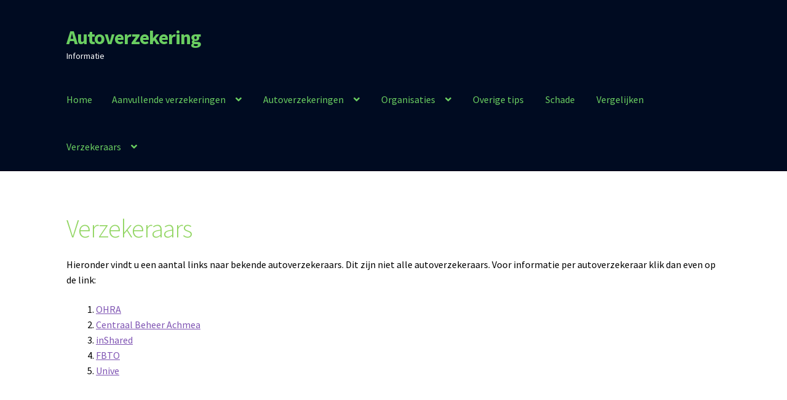

--- FILE ---
content_type: text/html; charset=UTF-8
request_url: http://autoverzekering-informatie.nl/verzekeraars/
body_size: 40355
content:
<!doctype html>
<html lang="nl-NL">
<head>
<meta charset="UTF-8">
<meta name="viewport" content="width=device-width, initial-scale=1">
<link rel="profile" href="http://gmpg.org/xfn/11">
<link rel="pingback" href="http://autoverzekering-informatie.nl/xmlrpc.php">

<title>Verzekeraars &#8211; Autoverzekering</title>
<meta name='robots' content='max-image-preview:large' />
<link rel='dns-prefetch' href='//fonts.googleapis.com' />
<link rel="alternate" type="application/rss+xml" title="Autoverzekering &raquo; feed" href="http://autoverzekering-informatie.nl/feed/" />
<link rel="alternate" type="application/rss+xml" title="Autoverzekering &raquo; reacties feed" href="http://autoverzekering-informatie.nl/comments/feed/" />
<link rel="alternate" title="oEmbed (JSON)" type="application/json+oembed" href="http://autoverzekering-informatie.nl/wp-json/oembed/1.0/embed?url=http%3A%2F%2Fautoverzekering-informatie.nl%2Fverzekeraars%2F" />
<link rel="alternate" title="oEmbed (XML)" type="text/xml+oembed" href="http://autoverzekering-informatie.nl/wp-json/oembed/1.0/embed?url=http%3A%2F%2Fautoverzekering-informatie.nl%2Fverzekeraars%2F&#038;format=xml" />
<style id='wp-img-auto-sizes-contain-inline-css'>
img:is([sizes=auto i],[sizes^="auto," i]){contain-intrinsic-size:3000px 1500px}
/*# sourceURL=wp-img-auto-sizes-contain-inline-css */
</style>
<style id='wp-emoji-styles-inline-css'>

	img.wp-smiley, img.emoji {
		display: inline !important;
		border: none !important;
		box-shadow: none !important;
		height: 1em !important;
		width: 1em !important;
		margin: 0 0.07em !important;
		vertical-align: -0.1em !important;
		background: none !important;
		padding: 0 !important;
	}
/*# sourceURL=wp-emoji-styles-inline-css */
</style>
<style id='wp-block-library-inline-css'>
:root{--wp-block-synced-color:#7a00df;--wp-block-synced-color--rgb:122,0,223;--wp-bound-block-color:var(--wp-block-synced-color);--wp-editor-canvas-background:#ddd;--wp-admin-theme-color:#007cba;--wp-admin-theme-color--rgb:0,124,186;--wp-admin-theme-color-darker-10:#006ba1;--wp-admin-theme-color-darker-10--rgb:0,107,160.5;--wp-admin-theme-color-darker-20:#005a87;--wp-admin-theme-color-darker-20--rgb:0,90,135;--wp-admin-border-width-focus:2px}@media (min-resolution:192dpi){:root{--wp-admin-border-width-focus:1.5px}}.wp-element-button{cursor:pointer}:root .has-very-light-gray-background-color{background-color:#eee}:root .has-very-dark-gray-background-color{background-color:#313131}:root .has-very-light-gray-color{color:#eee}:root .has-very-dark-gray-color{color:#313131}:root .has-vivid-green-cyan-to-vivid-cyan-blue-gradient-background{background:linear-gradient(135deg,#00d084,#0693e3)}:root .has-purple-crush-gradient-background{background:linear-gradient(135deg,#34e2e4,#4721fb 50%,#ab1dfe)}:root .has-hazy-dawn-gradient-background{background:linear-gradient(135deg,#faaca8,#dad0ec)}:root .has-subdued-olive-gradient-background{background:linear-gradient(135deg,#fafae1,#67a671)}:root .has-atomic-cream-gradient-background{background:linear-gradient(135deg,#fdd79a,#004a59)}:root .has-nightshade-gradient-background{background:linear-gradient(135deg,#330968,#31cdcf)}:root .has-midnight-gradient-background{background:linear-gradient(135deg,#020381,#2874fc)}:root{--wp--preset--font-size--normal:16px;--wp--preset--font-size--huge:42px}.has-regular-font-size{font-size:1em}.has-larger-font-size{font-size:2.625em}.has-normal-font-size{font-size:var(--wp--preset--font-size--normal)}.has-huge-font-size{font-size:var(--wp--preset--font-size--huge)}.has-text-align-center{text-align:center}.has-text-align-left{text-align:left}.has-text-align-right{text-align:right}.has-fit-text{white-space:nowrap!important}#end-resizable-editor-section{display:none}.aligncenter{clear:both}.items-justified-left{justify-content:flex-start}.items-justified-center{justify-content:center}.items-justified-right{justify-content:flex-end}.items-justified-space-between{justify-content:space-between}.screen-reader-text{border:0;clip-path:inset(50%);height:1px;margin:-1px;overflow:hidden;padding:0;position:absolute;width:1px;word-wrap:normal!important}.screen-reader-text:focus{background-color:#ddd;clip-path:none;color:#444;display:block;font-size:1em;height:auto;left:5px;line-height:normal;padding:15px 23px 14px;text-decoration:none;top:5px;width:auto;z-index:100000}html :where(.has-border-color){border-style:solid}html :where([style*=border-top-color]){border-top-style:solid}html :where([style*=border-right-color]){border-right-style:solid}html :where([style*=border-bottom-color]){border-bottom-style:solid}html :where([style*=border-left-color]){border-left-style:solid}html :where([style*=border-width]){border-style:solid}html :where([style*=border-top-width]){border-top-style:solid}html :where([style*=border-right-width]){border-right-style:solid}html :where([style*=border-bottom-width]){border-bottom-style:solid}html :where([style*=border-left-width]){border-left-style:solid}html :where(img[class*=wp-image-]){height:auto;max-width:100%}:where(figure){margin:0 0 1em}html :where(.is-position-sticky){--wp-admin--admin-bar--position-offset:var(--wp-admin--admin-bar--height,0px)}@media screen and (max-width:600px){html :where(.is-position-sticky){--wp-admin--admin-bar--position-offset:0px}}

/*# sourceURL=wp-block-library-inline-css */
</style><style id='global-styles-inline-css'>
:root{--wp--preset--aspect-ratio--square: 1;--wp--preset--aspect-ratio--4-3: 4/3;--wp--preset--aspect-ratio--3-4: 3/4;--wp--preset--aspect-ratio--3-2: 3/2;--wp--preset--aspect-ratio--2-3: 2/3;--wp--preset--aspect-ratio--16-9: 16/9;--wp--preset--aspect-ratio--9-16: 9/16;--wp--preset--color--black: #000000;--wp--preset--color--cyan-bluish-gray: #abb8c3;--wp--preset--color--white: #ffffff;--wp--preset--color--pale-pink: #f78da7;--wp--preset--color--vivid-red: #cf2e2e;--wp--preset--color--luminous-vivid-orange: #ff6900;--wp--preset--color--luminous-vivid-amber: #fcb900;--wp--preset--color--light-green-cyan: #7bdcb5;--wp--preset--color--vivid-green-cyan: #00d084;--wp--preset--color--pale-cyan-blue: #8ed1fc;--wp--preset--color--vivid-cyan-blue: #0693e3;--wp--preset--color--vivid-purple: #9b51e0;--wp--preset--gradient--vivid-cyan-blue-to-vivid-purple: linear-gradient(135deg,rgb(6,147,227) 0%,rgb(155,81,224) 100%);--wp--preset--gradient--light-green-cyan-to-vivid-green-cyan: linear-gradient(135deg,rgb(122,220,180) 0%,rgb(0,208,130) 100%);--wp--preset--gradient--luminous-vivid-amber-to-luminous-vivid-orange: linear-gradient(135deg,rgb(252,185,0) 0%,rgb(255,105,0) 100%);--wp--preset--gradient--luminous-vivid-orange-to-vivid-red: linear-gradient(135deg,rgb(255,105,0) 0%,rgb(207,46,46) 100%);--wp--preset--gradient--very-light-gray-to-cyan-bluish-gray: linear-gradient(135deg,rgb(238,238,238) 0%,rgb(169,184,195) 100%);--wp--preset--gradient--cool-to-warm-spectrum: linear-gradient(135deg,rgb(74,234,220) 0%,rgb(151,120,209) 20%,rgb(207,42,186) 40%,rgb(238,44,130) 60%,rgb(251,105,98) 80%,rgb(254,248,76) 100%);--wp--preset--gradient--blush-light-purple: linear-gradient(135deg,rgb(255,206,236) 0%,rgb(152,150,240) 100%);--wp--preset--gradient--blush-bordeaux: linear-gradient(135deg,rgb(254,205,165) 0%,rgb(254,45,45) 50%,rgb(107,0,62) 100%);--wp--preset--gradient--luminous-dusk: linear-gradient(135deg,rgb(255,203,112) 0%,rgb(199,81,192) 50%,rgb(65,88,208) 100%);--wp--preset--gradient--pale-ocean: linear-gradient(135deg,rgb(255,245,203) 0%,rgb(182,227,212) 50%,rgb(51,167,181) 100%);--wp--preset--gradient--electric-grass: linear-gradient(135deg,rgb(202,248,128) 0%,rgb(113,206,126) 100%);--wp--preset--gradient--midnight: linear-gradient(135deg,rgb(2,3,129) 0%,rgb(40,116,252) 100%);--wp--preset--font-size--small: 14px;--wp--preset--font-size--medium: 23px;--wp--preset--font-size--large: 26px;--wp--preset--font-size--x-large: 42px;--wp--preset--font-size--normal: 16px;--wp--preset--font-size--huge: 37px;--wp--preset--spacing--20: 0.44rem;--wp--preset--spacing--30: 0.67rem;--wp--preset--spacing--40: 1rem;--wp--preset--spacing--50: 1.5rem;--wp--preset--spacing--60: 2.25rem;--wp--preset--spacing--70: 3.38rem;--wp--preset--spacing--80: 5.06rem;--wp--preset--shadow--natural: 6px 6px 9px rgba(0, 0, 0, 0.2);--wp--preset--shadow--deep: 12px 12px 50px rgba(0, 0, 0, 0.4);--wp--preset--shadow--sharp: 6px 6px 0px rgba(0, 0, 0, 0.2);--wp--preset--shadow--outlined: 6px 6px 0px -3px rgb(255, 255, 255), 6px 6px rgb(0, 0, 0);--wp--preset--shadow--crisp: 6px 6px 0px rgb(0, 0, 0);}:where(.is-layout-flex){gap: 0.5em;}:where(.is-layout-grid){gap: 0.5em;}body .is-layout-flex{display: flex;}.is-layout-flex{flex-wrap: wrap;align-items: center;}.is-layout-flex > :is(*, div){margin: 0;}body .is-layout-grid{display: grid;}.is-layout-grid > :is(*, div){margin: 0;}:where(.wp-block-columns.is-layout-flex){gap: 2em;}:where(.wp-block-columns.is-layout-grid){gap: 2em;}:where(.wp-block-post-template.is-layout-flex){gap: 1.25em;}:where(.wp-block-post-template.is-layout-grid){gap: 1.25em;}.has-black-color{color: var(--wp--preset--color--black) !important;}.has-cyan-bluish-gray-color{color: var(--wp--preset--color--cyan-bluish-gray) !important;}.has-white-color{color: var(--wp--preset--color--white) !important;}.has-pale-pink-color{color: var(--wp--preset--color--pale-pink) !important;}.has-vivid-red-color{color: var(--wp--preset--color--vivid-red) !important;}.has-luminous-vivid-orange-color{color: var(--wp--preset--color--luminous-vivid-orange) !important;}.has-luminous-vivid-amber-color{color: var(--wp--preset--color--luminous-vivid-amber) !important;}.has-light-green-cyan-color{color: var(--wp--preset--color--light-green-cyan) !important;}.has-vivid-green-cyan-color{color: var(--wp--preset--color--vivid-green-cyan) !important;}.has-pale-cyan-blue-color{color: var(--wp--preset--color--pale-cyan-blue) !important;}.has-vivid-cyan-blue-color{color: var(--wp--preset--color--vivid-cyan-blue) !important;}.has-vivid-purple-color{color: var(--wp--preset--color--vivid-purple) !important;}.has-black-background-color{background-color: var(--wp--preset--color--black) !important;}.has-cyan-bluish-gray-background-color{background-color: var(--wp--preset--color--cyan-bluish-gray) !important;}.has-white-background-color{background-color: var(--wp--preset--color--white) !important;}.has-pale-pink-background-color{background-color: var(--wp--preset--color--pale-pink) !important;}.has-vivid-red-background-color{background-color: var(--wp--preset--color--vivid-red) !important;}.has-luminous-vivid-orange-background-color{background-color: var(--wp--preset--color--luminous-vivid-orange) !important;}.has-luminous-vivid-amber-background-color{background-color: var(--wp--preset--color--luminous-vivid-amber) !important;}.has-light-green-cyan-background-color{background-color: var(--wp--preset--color--light-green-cyan) !important;}.has-vivid-green-cyan-background-color{background-color: var(--wp--preset--color--vivid-green-cyan) !important;}.has-pale-cyan-blue-background-color{background-color: var(--wp--preset--color--pale-cyan-blue) !important;}.has-vivid-cyan-blue-background-color{background-color: var(--wp--preset--color--vivid-cyan-blue) !important;}.has-vivid-purple-background-color{background-color: var(--wp--preset--color--vivid-purple) !important;}.has-black-border-color{border-color: var(--wp--preset--color--black) !important;}.has-cyan-bluish-gray-border-color{border-color: var(--wp--preset--color--cyan-bluish-gray) !important;}.has-white-border-color{border-color: var(--wp--preset--color--white) !important;}.has-pale-pink-border-color{border-color: var(--wp--preset--color--pale-pink) !important;}.has-vivid-red-border-color{border-color: var(--wp--preset--color--vivid-red) !important;}.has-luminous-vivid-orange-border-color{border-color: var(--wp--preset--color--luminous-vivid-orange) !important;}.has-luminous-vivid-amber-border-color{border-color: var(--wp--preset--color--luminous-vivid-amber) !important;}.has-light-green-cyan-border-color{border-color: var(--wp--preset--color--light-green-cyan) !important;}.has-vivid-green-cyan-border-color{border-color: var(--wp--preset--color--vivid-green-cyan) !important;}.has-pale-cyan-blue-border-color{border-color: var(--wp--preset--color--pale-cyan-blue) !important;}.has-vivid-cyan-blue-border-color{border-color: var(--wp--preset--color--vivid-cyan-blue) !important;}.has-vivid-purple-border-color{border-color: var(--wp--preset--color--vivid-purple) !important;}.has-vivid-cyan-blue-to-vivid-purple-gradient-background{background: var(--wp--preset--gradient--vivid-cyan-blue-to-vivid-purple) !important;}.has-light-green-cyan-to-vivid-green-cyan-gradient-background{background: var(--wp--preset--gradient--light-green-cyan-to-vivid-green-cyan) !important;}.has-luminous-vivid-amber-to-luminous-vivid-orange-gradient-background{background: var(--wp--preset--gradient--luminous-vivid-amber-to-luminous-vivid-orange) !important;}.has-luminous-vivid-orange-to-vivid-red-gradient-background{background: var(--wp--preset--gradient--luminous-vivid-orange-to-vivid-red) !important;}.has-very-light-gray-to-cyan-bluish-gray-gradient-background{background: var(--wp--preset--gradient--very-light-gray-to-cyan-bluish-gray) !important;}.has-cool-to-warm-spectrum-gradient-background{background: var(--wp--preset--gradient--cool-to-warm-spectrum) !important;}.has-blush-light-purple-gradient-background{background: var(--wp--preset--gradient--blush-light-purple) !important;}.has-blush-bordeaux-gradient-background{background: var(--wp--preset--gradient--blush-bordeaux) !important;}.has-luminous-dusk-gradient-background{background: var(--wp--preset--gradient--luminous-dusk) !important;}.has-pale-ocean-gradient-background{background: var(--wp--preset--gradient--pale-ocean) !important;}.has-electric-grass-gradient-background{background: var(--wp--preset--gradient--electric-grass) !important;}.has-midnight-gradient-background{background: var(--wp--preset--gradient--midnight) !important;}.has-small-font-size{font-size: var(--wp--preset--font-size--small) !important;}.has-medium-font-size{font-size: var(--wp--preset--font-size--medium) !important;}.has-large-font-size{font-size: var(--wp--preset--font-size--large) !important;}.has-x-large-font-size{font-size: var(--wp--preset--font-size--x-large) !important;}
/*# sourceURL=global-styles-inline-css */
</style>

<style id='classic-theme-styles-inline-css'>
/*! This file is auto-generated */
.wp-block-button__link{color:#fff;background-color:#32373c;border-radius:9999px;box-shadow:none;text-decoration:none;padding:calc(.667em + 2px) calc(1.333em + 2px);font-size:1.125em}.wp-block-file__button{background:#32373c;color:#fff;text-decoration:none}
/*# sourceURL=/wp-includes/css/classic-themes.min.css */
</style>
<link rel='stylesheet' id='storefront-gutenberg-blocks-css' href='http://autoverzekering-informatie.nl/wp-content/themes/storefront/assets/css/base/gutenberg-blocks.css?ver=4.5.2' media='all' />
<style id='storefront-gutenberg-blocks-inline-css'>

				.wp-block-button__link:not(.has-text-color) {
					color: #333333;
				}

				.wp-block-button__link:not(.has-text-color):hover,
				.wp-block-button__link:not(.has-text-color):focus,
				.wp-block-button__link:not(.has-text-color):active {
					color: #333333;
				}

				.wp-block-button__link:not(.has-background) {
					background-color: #eeeeee;
				}

				.wp-block-button__link:not(.has-background):hover,
				.wp-block-button__link:not(.has-background):focus,
				.wp-block-button__link:not(.has-background):active {
					border-color: #d5d5d5;
					background-color: #d5d5d5;
				}

				.wc-block-grid__products .wc-block-grid__product .wp-block-button__link {
					background-color: #eeeeee;
					border-color: #eeeeee;
					color: #333333;
				}

				.wp-block-quote footer,
				.wp-block-quote cite,
				.wp-block-quote__citation {
					color: #000000;
				}

				.wp-block-pullquote cite,
				.wp-block-pullquote footer,
				.wp-block-pullquote__citation {
					color: #000000;
				}

				.wp-block-image figcaption {
					color: #000000;
				}

				.wp-block-separator.is-style-dots::before {
					color: #93d664;
				}

				.wp-block-file a.wp-block-file__button {
					color: #333333;
					background-color: #eeeeee;
					border-color: #eeeeee;
				}

				.wp-block-file a.wp-block-file__button:hover,
				.wp-block-file a.wp-block-file__button:focus,
				.wp-block-file a.wp-block-file__button:active {
					color: #333333;
					background-color: #d5d5d5;
				}

				.wp-block-code,
				.wp-block-preformatted pre {
					color: #000000;
				}

				.wp-block-table:not( .has-background ):not( .is-style-stripes ) tbody tr:nth-child(2n) td {
					background-color: #fdfdfd;
				}

				.wp-block-cover .wp-block-cover__inner-container h1:not(.has-text-color),
				.wp-block-cover .wp-block-cover__inner-container h2:not(.has-text-color),
				.wp-block-cover .wp-block-cover__inner-container h3:not(.has-text-color),
				.wp-block-cover .wp-block-cover__inner-container h4:not(.has-text-color),
				.wp-block-cover .wp-block-cover__inner-container h5:not(.has-text-color),
				.wp-block-cover .wp-block-cover__inner-container h6:not(.has-text-color) {
					color: #000000;
				}

				.wc-block-components-price-slider__range-input-progress,
				.rtl .wc-block-components-price-slider__range-input-progress {
					--range-color: #7f54b3;
				}

				/* Target only IE11 */
				@media all and (-ms-high-contrast: none), (-ms-high-contrast: active) {
					.wc-block-components-price-slider__range-input-progress {
						background: #7f54b3;
					}
				}

				.wc-block-components-button:not(.is-link) {
					background-color: #333333;
					color: #ffffff;
				}

				.wc-block-components-button:not(.is-link):hover,
				.wc-block-components-button:not(.is-link):focus,
				.wc-block-components-button:not(.is-link):active {
					background-color: #1a1a1a;
					color: #ffffff;
				}

				.wc-block-components-button:not(.is-link):disabled {
					background-color: #333333;
					color: #ffffff;
				}

				.wc-block-cart__submit-container {
					background-color: #ffffff;
				}

				.wc-block-cart__submit-container::before {
					color: rgba(220,220,220,0.5);
				}

				.wc-block-components-order-summary-item__quantity {
					background-color: #ffffff;
					border-color: #000000;
					box-shadow: 0 0 0 2px #ffffff;
					color: #000000;
				}
			
/*# sourceURL=storefront-gutenberg-blocks-inline-css */
</style>
<link rel='stylesheet' id='storefront-style-css' href='http://autoverzekering-informatie.nl/wp-content/themes/storefront/style.css?ver=4.5.2' media='all' />
<style id='storefront-style-inline-css'>

			.main-navigation ul li a,
			.site-title a,
			ul.menu li a,
			.site-branding h1 a,
			button.menu-toggle,
			button.menu-toggle:hover,
			.handheld-navigation .dropdown-toggle {
				color: #6ace61;
			}

			button.menu-toggle,
			button.menu-toggle:hover {
				border-color: #6ace61;
			}

			.main-navigation ul li a:hover,
			.main-navigation ul li:hover > a,
			.site-title a:hover,
			.site-header ul.menu li.current-menu-item > a {
				color: #abffa2;
			}

			table:not( .has-background ) th {
				background-color: #f8f8f8;
			}

			table:not( .has-background ) tbody td {
				background-color: #fdfdfd;
			}

			table:not( .has-background ) tbody tr:nth-child(2n) td,
			fieldset,
			fieldset legend {
				background-color: #fbfbfb;
			}

			.site-header,
			.secondary-navigation ul ul,
			.main-navigation ul.menu > li.menu-item-has-children:after,
			.secondary-navigation ul.menu ul,
			.storefront-handheld-footer-bar,
			.storefront-handheld-footer-bar ul li > a,
			.storefront-handheld-footer-bar ul li.search .site-search,
			button.menu-toggle,
			button.menu-toggle:hover {
				background-color: #000b21;
			}

			p.site-description,
			.site-header,
			.storefront-handheld-footer-bar {
				color: #ffffff;
			}

			button.menu-toggle:after,
			button.menu-toggle:before,
			button.menu-toggle span:before {
				background-color: #6ace61;
			}

			h1, h2, h3, h4, h5, h6, .wc-block-grid__product-title {
				color: #93d664;
			}

			.widget h1 {
				border-bottom-color: #93d664;
			}

			body,
			.secondary-navigation a {
				color: #000000;
			}

			.widget-area .widget a,
			.hentry .entry-header .posted-on a,
			.hentry .entry-header .post-author a,
			.hentry .entry-header .post-comments a,
			.hentry .entry-header .byline a {
				color: #050505;
			}

			a {
				color: #7f54b3;
			}

			a:focus,
			button:focus,
			.button.alt:focus,
			input:focus,
			textarea:focus,
			input[type="button"]:focus,
			input[type="reset"]:focus,
			input[type="submit"]:focus,
			input[type="email"]:focus,
			input[type="tel"]:focus,
			input[type="url"]:focus,
			input[type="password"]:focus,
			input[type="search"]:focus {
				outline-color: #7f54b3;
			}

			button, input[type="button"], input[type="reset"], input[type="submit"], .button, .widget a.button {
				background-color: #eeeeee;
				border-color: #eeeeee;
				color: #333333;
			}

			button:hover, input[type="button"]:hover, input[type="reset"]:hover, input[type="submit"]:hover, .button:hover, .widget a.button:hover {
				background-color: #d5d5d5;
				border-color: #d5d5d5;
				color: #333333;
			}

			button.alt, input[type="button"].alt, input[type="reset"].alt, input[type="submit"].alt, .button.alt, .widget-area .widget a.button.alt {
				background-color: #333333;
				border-color: #333333;
				color: #ffffff;
			}

			button.alt:hover, input[type="button"].alt:hover, input[type="reset"].alt:hover, input[type="submit"].alt:hover, .button.alt:hover, .widget-area .widget a.button.alt:hover {
				background-color: #1a1a1a;
				border-color: #1a1a1a;
				color: #ffffff;
			}

			.pagination .page-numbers li .page-numbers.current {
				background-color: #e6e6e6;
				color: #000000;
			}

			#comments .comment-list .comment-content .comment-text {
				background-color: #f8f8f8;
			}

			.site-footer {
				background-color: #f0f0f0;
				color: #6d6d6d;
			}

			.site-footer a:not(.button):not(.components-button) {
				color: #333333;
			}

			.site-footer .storefront-handheld-footer-bar a:not(.button):not(.components-button) {
				color: #6ace61;
			}

			.site-footer h1, .site-footer h2, .site-footer h3, .site-footer h4, .site-footer h5, .site-footer h6, .site-footer .widget .widget-title, .site-footer .widget .widgettitle {
				color: #333333;
			}

			.page-template-template-homepage.has-post-thumbnail .type-page.has-post-thumbnail .entry-title {
				color: #000000;
			}

			.page-template-template-homepage.has-post-thumbnail .type-page.has-post-thumbnail .entry-content {
				color: #000000;
			}

			@media screen and ( min-width: 768px ) {
				.secondary-navigation ul.menu a:hover {
					color: #ffffff;
				}

				.secondary-navigation ul.menu a {
					color: #ffffff;
				}

				.main-navigation ul.menu ul.sub-menu,
				.main-navigation ul.nav-menu ul.children {
					background-color: #000012;
				}

				.site-header {
					border-bottom-color: #000012;
				}
			}
/*# sourceURL=storefront-style-inline-css */
</style>
<link rel='stylesheet' id='storefront-icons-css' href='http://autoverzekering-informatie.nl/wp-content/themes/storefront/assets/css/base/icons.css?ver=4.5.2' media='all' />
<link rel='stylesheet' id='storefront-fonts-css' href='https://fonts.googleapis.com/css?family=Source+Sans+Pro%3A400%2C300%2C300italic%2C400italic%2C600%2C700%2C900&#038;subset=latin%2Clatin-ext&#038;ver=4.5.2' media='all' />
<link rel="https://api.w.org/" href="http://autoverzekering-informatie.nl/wp-json/" /><link rel="alternate" title="JSON" type="application/json" href="http://autoverzekering-informatie.nl/wp-json/wp/v2/pages/57" /><link rel="EditURI" type="application/rsd+xml" title="RSD" href="http://autoverzekering-informatie.nl/xmlrpc.php?rsd" />
<meta name="generator" content="WordPress 6.9" />
<link rel="canonical" href="http://autoverzekering-informatie.nl/verzekeraars/" />
<link rel='shortlink' href='http://autoverzekering-informatie.nl/?p=57' />
</head>

<body class="wp-singular page-template-default page page-id-57 page-parent wp-embed-responsive wp-theme-storefront no-wc-breadcrumb storefront-full-width-content storefront-align-wide right-sidebar">



<div id="page" class="hfeed site">
	
	<header id="masthead" class="site-header" role="banner" style="">

		<div class="col-full">		<a class="skip-link screen-reader-text" href="#site-navigation">Ga door naar navigatie</a>
		<a class="skip-link screen-reader-text" href="#content">Ga direct naar de inhoud</a>
				<div class="site-branding">
			<div class="beta site-title"><a href="http://autoverzekering-informatie.nl/" rel="home">Autoverzekering</a></div><p class="site-description">Informatie</p>		</div>
		</div><div class="storefront-primary-navigation"><div class="col-full">		<nav id="site-navigation" class="main-navigation" role="navigation" aria-label="Hoofdmenu">
		<button id="site-navigation-menu-toggle" class="menu-toggle" aria-controls="site-navigation" aria-expanded="false"><span>Menu</span></button>
			<div class="menu"><ul>
<li ><a href="http://autoverzekering-informatie.nl/">Home</a></li><li class="page_item page-item-22 page_item_has_children"><a href="http://autoverzekering-informatie.nl/aanvullende-verzekeringen/">Aanvullende verzekeringen</a>
<ul class='children'>
	<li class="page_item page-item-41"><a href="http://autoverzekering-informatie.nl/aanvullende-verzekeringen/no-claim-bescherming/">No-claim bescherming</a></li>
	<li class="page_item page-item-35"><a href="http://autoverzekering-informatie.nl/aanvullende-verzekeringen/ongevallen-inzittendenverzekering/">Ongevallen inzittendenverzekering</a></li>
	<li class="page_item page-item-39"><a href="http://autoverzekering-informatie.nl/aanvullende-verzekeringen/rechtsbijstandverzekering/">Rechtsbijstandverzekering</a></li>
	<li class="page_item page-item-37"><a href="http://autoverzekering-informatie.nl/aanvullende-verzekeringen/schadeverzekering-inzittenden/">Schadeverzekering inzittenden</a></li>
	<li class="page_item page-item-43"><a href="http://autoverzekering-informatie.nl/aanvullende-verzekeringen/verhaalbijstandverzekering/">Verhaalbijstandverzekering</a></li>
</ul>
</li>
<li class="page_item page-item-24 page_item_has_children"><a href="http://autoverzekering-informatie.nl/autoverzekeringen/">Autoverzekeringen</a>
<ul class='children'>
	<li class="page_item page-item-45"><a href="http://autoverzekering-informatie.nl/autoverzekeringen/wa-verzekering/">WA verzekering</a></li>
	<li class="page_item page-item-47"><a href="http://autoverzekering-informatie.nl/autoverzekeringen/wa-beperkt-casco/">WA+ Beperkt Casco</a></li>
	<li class="page_item page-item-49"><a href="http://autoverzekering-informatie.nl/autoverzekeringen/wa-volledig-casco-allrisk/">WA+ volledig casco | Allrisk</a></li>
</ul>
</li>
<li class="page_item page-item-26 page_item_has_children"><a href="http://autoverzekering-informatie.nl/organisaties/">Organisaties</a>
<ul class='children'>
	<li class="page_item page-item-55"><a href="http://autoverzekering-informatie.nl/organisaties/anwb/">ANWB</a></li>
	<li class="page_item page-item-53"><a href="http://autoverzekering-informatie.nl/organisaties/bovag/">BOVAG</a></li>
	<li class="page_item page-item-51"><a href="http://autoverzekering-informatie.nl/organisaties/consumentenbond/">Consumentenbond</a></li>
	<li class="page_item page-item-78"><a href="http://autoverzekering-informatie.nl/organisaties/kifid/">Kifid</a></li>
	<li class="page_item page-item-82"><a href="http://autoverzekering-informatie.nl/organisaties/polisvoorwaarden-online/">Polisvoorwaarden online</a></li>
	<li class="page_item page-item-74"><a href="http://autoverzekering-informatie.nl/organisaties/rdw/">RDW</a></li>
	<li class="page_item page-item-89"><a href="http://autoverzekering-informatie.nl/organisaties/stichting-aanpak-voertuigcriminaliteit/">Stichting aanpak voertuigcriminaliteit</a></li>
	<li class="page_item page-item-76"><a href="http://autoverzekering-informatie.nl/organisaties/stichting-processen-verbaal/">Stichting processen verbaal</a></li>
	<li class="page_item page-item-84"><a href="http://autoverzekering-informatie.nl/organisaties/stichting-vermiste-auto-register/">Stichting vermiste auto register</a></li>
	<li class="page_item page-item-80"><a href="http://autoverzekering-informatie.nl/organisaties/verbond-van-verzekeraars/">Verbond van verzekeraars</a></li>
	<li class="page_item page-item-87"><a href="http://autoverzekering-informatie.nl/organisaties/waarborgfonds-motorverkeer/">Waarborgfonds motorverkeer</a></li>
</ul>
</li>
<li class="page_item page-item-127"><a href="http://autoverzekering-informatie.nl/overige-tips/">Overige tips</a></li>
<li class="page_item page-item-31"><a href="http://autoverzekering-informatie.nl/schade/">Schade</a></li>
<li class="page_item page-item-28"><a href="http://autoverzekering-informatie.nl/vergelijken-autoverzekering/">Vergelijken</a></li>
<li class="page_item page-item-57 page_item_has_children current_page_item"><a href="http://autoverzekering-informatie.nl/verzekeraars/" aria-current="page">Verzekeraars</a>
<ul class='children'>
	<li class="page_item page-item-61"><a href="http://autoverzekering-informatie.nl/verzekeraars/centraal-beheer-achmea/">Centraal Beheer Achmea</a></li>
	<li class="page_item page-item-63"><a href="http://autoverzekering-informatie.nl/verzekeraars/fbto/">FBTO</a></li>
	<li class="page_item page-item-65"><a href="http://autoverzekering-informatie.nl/verzekeraars/inshared/">inShared</a></li>
	<li class="page_item page-item-59"><a href="http://autoverzekering-informatie.nl/verzekeraars/ohra/">OHRA</a></li>
	<li class="page_item page-item-67"><a href="http://autoverzekering-informatie.nl/verzekeraars/unive/">Unive</a></li>
</ul>
</li>
</ul></div>
<div class="menu"><ul>
<li ><a href="http://autoverzekering-informatie.nl/">Home</a></li><li class="page_item page-item-22 page_item_has_children"><a href="http://autoverzekering-informatie.nl/aanvullende-verzekeringen/">Aanvullende verzekeringen</a>
<ul class='children'>
	<li class="page_item page-item-41"><a href="http://autoverzekering-informatie.nl/aanvullende-verzekeringen/no-claim-bescherming/">No-claim bescherming</a></li>
	<li class="page_item page-item-35"><a href="http://autoverzekering-informatie.nl/aanvullende-verzekeringen/ongevallen-inzittendenverzekering/">Ongevallen inzittendenverzekering</a></li>
	<li class="page_item page-item-39"><a href="http://autoverzekering-informatie.nl/aanvullende-verzekeringen/rechtsbijstandverzekering/">Rechtsbijstandverzekering</a></li>
	<li class="page_item page-item-37"><a href="http://autoverzekering-informatie.nl/aanvullende-verzekeringen/schadeverzekering-inzittenden/">Schadeverzekering inzittenden</a></li>
	<li class="page_item page-item-43"><a href="http://autoverzekering-informatie.nl/aanvullende-verzekeringen/verhaalbijstandverzekering/">Verhaalbijstandverzekering</a></li>
</ul>
</li>
<li class="page_item page-item-24 page_item_has_children"><a href="http://autoverzekering-informatie.nl/autoverzekeringen/">Autoverzekeringen</a>
<ul class='children'>
	<li class="page_item page-item-45"><a href="http://autoverzekering-informatie.nl/autoverzekeringen/wa-verzekering/">WA verzekering</a></li>
	<li class="page_item page-item-47"><a href="http://autoverzekering-informatie.nl/autoverzekeringen/wa-beperkt-casco/">WA+ Beperkt Casco</a></li>
	<li class="page_item page-item-49"><a href="http://autoverzekering-informatie.nl/autoverzekeringen/wa-volledig-casco-allrisk/">WA+ volledig casco | Allrisk</a></li>
</ul>
</li>
<li class="page_item page-item-26 page_item_has_children"><a href="http://autoverzekering-informatie.nl/organisaties/">Organisaties</a>
<ul class='children'>
	<li class="page_item page-item-55"><a href="http://autoverzekering-informatie.nl/organisaties/anwb/">ANWB</a></li>
	<li class="page_item page-item-53"><a href="http://autoverzekering-informatie.nl/organisaties/bovag/">BOVAG</a></li>
	<li class="page_item page-item-51"><a href="http://autoverzekering-informatie.nl/organisaties/consumentenbond/">Consumentenbond</a></li>
	<li class="page_item page-item-78"><a href="http://autoverzekering-informatie.nl/organisaties/kifid/">Kifid</a></li>
	<li class="page_item page-item-82"><a href="http://autoverzekering-informatie.nl/organisaties/polisvoorwaarden-online/">Polisvoorwaarden online</a></li>
	<li class="page_item page-item-74"><a href="http://autoverzekering-informatie.nl/organisaties/rdw/">RDW</a></li>
	<li class="page_item page-item-89"><a href="http://autoverzekering-informatie.nl/organisaties/stichting-aanpak-voertuigcriminaliteit/">Stichting aanpak voertuigcriminaliteit</a></li>
	<li class="page_item page-item-76"><a href="http://autoverzekering-informatie.nl/organisaties/stichting-processen-verbaal/">Stichting processen verbaal</a></li>
	<li class="page_item page-item-84"><a href="http://autoverzekering-informatie.nl/organisaties/stichting-vermiste-auto-register/">Stichting vermiste auto register</a></li>
	<li class="page_item page-item-80"><a href="http://autoverzekering-informatie.nl/organisaties/verbond-van-verzekeraars/">Verbond van verzekeraars</a></li>
	<li class="page_item page-item-87"><a href="http://autoverzekering-informatie.nl/organisaties/waarborgfonds-motorverkeer/">Waarborgfonds motorverkeer</a></li>
</ul>
</li>
<li class="page_item page-item-127"><a href="http://autoverzekering-informatie.nl/overige-tips/">Overige tips</a></li>
<li class="page_item page-item-31"><a href="http://autoverzekering-informatie.nl/schade/">Schade</a></li>
<li class="page_item page-item-28"><a href="http://autoverzekering-informatie.nl/vergelijken-autoverzekering/">Vergelijken</a></li>
<li class="page_item page-item-57 page_item_has_children current_page_item"><a href="http://autoverzekering-informatie.nl/verzekeraars/" aria-current="page">Verzekeraars</a>
<ul class='children'>
	<li class="page_item page-item-61"><a href="http://autoverzekering-informatie.nl/verzekeraars/centraal-beheer-achmea/">Centraal Beheer Achmea</a></li>
	<li class="page_item page-item-63"><a href="http://autoverzekering-informatie.nl/verzekeraars/fbto/">FBTO</a></li>
	<li class="page_item page-item-65"><a href="http://autoverzekering-informatie.nl/verzekeraars/inshared/">inShared</a></li>
	<li class="page_item page-item-59"><a href="http://autoverzekering-informatie.nl/verzekeraars/ohra/">OHRA</a></li>
	<li class="page_item page-item-67"><a href="http://autoverzekering-informatie.nl/verzekeraars/unive/">Unive</a></li>
</ul>
</li>
</ul></div>
		</nav><!-- #site-navigation -->
		</div></div>
	</header><!-- #masthead -->

	
	<div id="content" class="site-content" tabindex="-1">
		<div class="col-full">

		
	<div id="primary" class="content-area">
		<main id="main" class="site-main" role="main">

			
<article id="post-57" class="post-57 page type-page status-publish hentry">
			<header class="entry-header">
			<h1 class="entry-title">Verzekeraars</h1>		</header><!-- .entry-header -->
				<div class="entry-content">
			<p>Hieronder vindt u een aantal links naar bekende autoverzekeraars. Dit zijn niet alle autoverzekeraars. Voor informatie per autoverzekeraar klik dan even op de link:</p>
<ol>
<li><a href="http://autoverzekering-informatie.nl/verzekeraars/ohra/">OHRA</a></li>
<li><a href="http://autoverzekering-informatie.nl/verzekeraars/centraal-beheer-achmea/">Centraal Beheer Achmea</a></li>
<li><a href="http://autoverzekering-informatie.nl/verzekeraars/inshared/">inShared</a></li>
<li><a href="http://autoverzekering-informatie.nl/verzekeraars/fbto/">FBTO</a></li>
<li><a href="http://autoverzekering-informatie.nl/verzekeraars/unive/">Unive</a></li>
</ol>
					</div><!-- .entry-content -->
		</article><!-- #post-## -->

		</main><!-- #main -->
	</div><!-- #primary -->


		</div><!-- .col-full -->
	</div><!-- #content -->

	
	<footer id="colophon" class="site-footer" role="contentinfo">
		<div class="col-full">

					<div class="site-info">
			&copy; Autoverzekering 2026
							<br />
				<a href="https://woocommerce.com/products/storefront/" target="_blank" title="Storefront - Het perfecte platform voor je volgende WooCommerce-project." rel="noreferrer nofollow">Gebouwd met Storefront</a>.					</div><!-- .site-info -->
		
		</div><!-- .col-full -->
	</footer><!-- #colophon -->

	
</div><!-- #page -->

<script type="speculationrules">
{"prefetch":[{"source":"document","where":{"and":[{"href_matches":"/*"},{"not":{"href_matches":["/wp-*.php","/wp-admin/*","/wp-content/uploads/*","/wp-content/*","/wp-content/plugins/*","/wp-content/themes/storefront/*","/*\\?(.+)"]}},{"not":{"selector_matches":"a[rel~=\"nofollow\"]"}},{"not":{"selector_matches":".no-prefetch, .no-prefetch a"}}]},"eagerness":"conservative"}]}
</script>
<script src="http://autoverzekering-informatie.nl/wp-content/themes/storefront/assets/js/navigation.min.js?ver=4.5.2" id="storefront-navigation-js"></script>
<script id="wp-emoji-settings" type="application/json">
{"baseUrl":"https://s.w.org/images/core/emoji/17.0.2/72x72/","ext":".png","svgUrl":"https://s.w.org/images/core/emoji/17.0.2/svg/","svgExt":".svg","source":{"concatemoji":"http://autoverzekering-informatie.nl/wp-includes/js/wp-emoji-release.min.js?ver=6.9"}}
</script>
<script type="module">
/*! This file is auto-generated */
const a=JSON.parse(document.getElementById("wp-emoji-settings").textContent),o=(window._wpemojiSettings=a,"wpEmojiSettingsSupports"),s=["flag","emoji"];function i(e){try{var t={supportTests:e,timestamp:(new Date).valueOf()};sessionStorage.setItem(o,JSON.stringify(t))}catch(e){}}function c(e,t,n){e.clearRect(0,0,e.canvas.width,e.canvas.height),e.fillText(t,0,0);t=new Uint32Array(e.getImageData(0,0,e.canvas.width,e.canvas.height).data);e.clearRect(0,0,e.canvas.width,e.canvas.height),e.fillText(n,0,0);const a=new Uint32Array(e.getImageData(0,0,e.canvas.width,e.canvas.height).data);return t.every((e,t)=>e===a[t])}function p(e,t){e.clearRect(0,0,e.canvas.width,e.canvas.height),e.fillText(t,0,0);var n=e.getImageData(16,16,1,1);for(let e=0;e<n.data.length;e++)if(0!==n.data[e])return!1;return!0}function u(e,t,n,a){switch(t){case"flag":return n(e,"\ud83c\udff3\ufe0f\u200d\u26a7\ufe0f","\ud83c\udff3\ufe0f\u200b\u26a7\ufe0f")?!1:!n(e,"\ud83c\udde8\ud83c\uddf6","\ud83c\udde8\u200b\ud83c\uddf6")&&!n(e,"\ud83c\udff4\udb40\udc67\udb40\udc62\udb40\udc65\udb40\udc6e\udb40\udc67\udb40\udc7f","\ud83c\udff4\u200b\udb40\udc67\u200b\udb40\udc62\u200b\udb40\udc65\u200b\udb40\udc6e\u200b\udb40\udc67\u200b\udb40\udc7f");case"emoji":return!a(e,"\ud83e\u1fac8")}return!1}function f(e,t,n,a){let r;const o=(r="undefined"!=typeof WorkerGlobalScope&&self instanceof WorkerGlobalScope?new OffscreenCanvas(300,150):document.createElement("canvas")).getContext("2d",{willReadFrequently:!0}),s=(o.textBaseline="top",o.font="600 32px Arial",{});return e.forEach(e=>{s[e]=t(o,e,n,a)}),s}function r(e){var t=document.createElement("script");t.src=e,t.defer=!0,document.head.appendChild(t)}a.supports={everything:!0,everythingExceptFlag:!0},new Promise(t=>{let n=function(){try{var e=JSON.parse(sessionStorage.getItem(o));if("object"==typeof e&&"number"==typeof e.timestamp&&(new Date).valueOf()<e.timestamp+604800&&"object"==typeof e.supportTests)return e.supportTests}catch(e){}return null}();if(!n){if("undefined"!=typeof Worker&&"undefined"!=typeof OffscreenCanvas&&"undefined"!=typeof URL&&URL.createObjectURL&&"undefined"!=typeof Blob)try{var e="postMessage("+f.toString()+"("+[JSON.stringify(s),u.toString(),c.toString(),p.toString()].join(",")+"));",a=new Blob([e],{type:"text/javascript"});const r=new Worker(URL.createObjectURL(a),{name:"wpTestEmojiSupports"});return void(r.onmessage=e=>{i(n=e.data),r.terminate(),t(n)})}catch(e){}i(n=f(s,u,c,p))}t(n)}).then(e=>{for(const n in e)a.supports[n]=e[n],a.supports.everything=a.supports.everything&&a.supports[n],"flag"!==n&&(a.supports.everythingExceptFlag=a.supports.everythingExceptFlag&&a.supports[n]);var t;a.supports.everythingExceptFlag=a.supports.everythingExceptFlag&&!a.supports.flag,a.supports.everything||((t=a.source||{}).concatemoji?r(t.concatemoji):t.wpemoji&&t.twemoji&&(r(t.twemoji),r(t.wpemoji)))});
//# sourceURL=http://autoverzekering-informatie.nl/wp-includes/js/wp-emoji-loader.min.js
</script>

</body>
</html>
